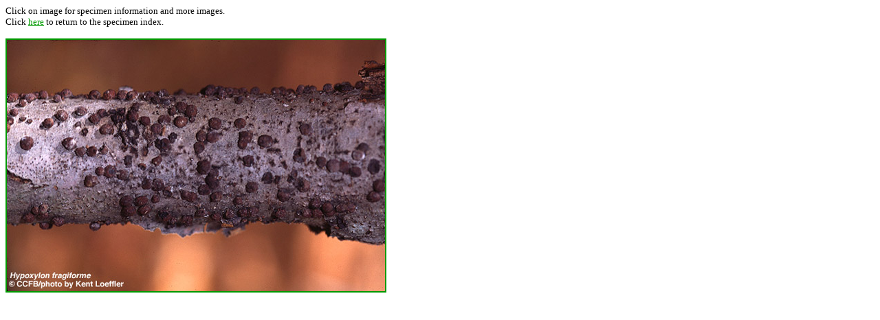

--- FILE ---
content_type: text/html
request_url: http://ccfb.cornell.edu/biotaweb/LP98-000124p.html
body_size: 571
content:
<HTML>  
<HEAD>
  <META NAME="GENERATOR" CONTENT="Adobe PageMill 3.0 Mac">
  <TITLE>Click on image for specimen page.</TITLE>
</HEAD>
<BODY BGCOLOR="#ffffff" LINK="#009900">

<DL>
  <DT><FONT SIZE="-1">Click on image for specimen information and
  more images.</FONT>
  <DT><FONT SIZE="-1">Click <A HREF="../BDPdatabase.html">here</A>
  to return to the specimen index.</FONT>
</DL>

<P><A HREF="LP98-000124.html"><IMG SRC="LP98-000124.jpg" WIDTH="550"
HEIGHT="366" ALIGN="BOTTOM" BORDER="2" NATURALSIZEFLAG="3"></A>

</BODY>
</HTML>
